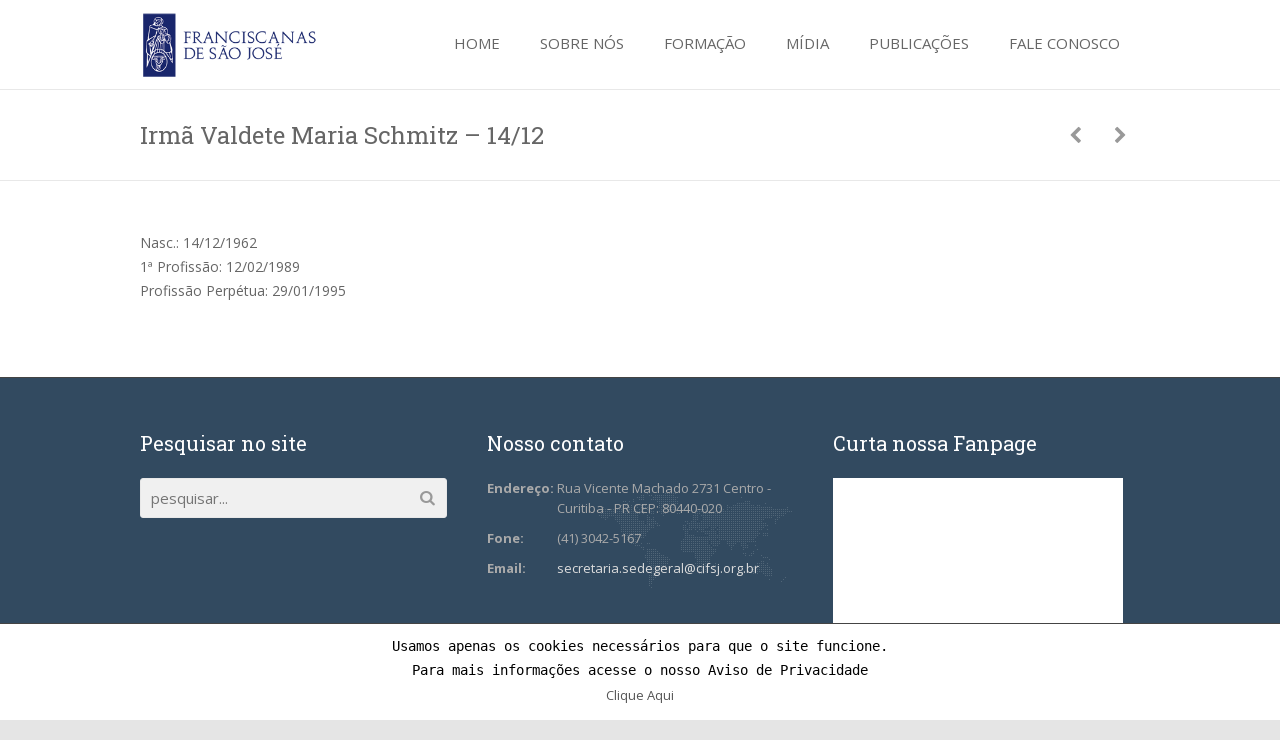

--- FILE ---
content_type: text/html; charset=UTF-8
request_url: https://www.franciscanasdesaojose.org.br/portfolio/irma-valdete-maria-schmitz/
body_size: 31862
content:
<!DOCTYPE HTML>
<html lang="pt-BR">
<head>
	<meta charset="UTF-8">
	<title>Congregação das Irmãs Franciscanas de São José  &#8211;  Irmã Valdete Maria Schmitz &#8211; 14/12</title>

	<meta name="viewport" content="width=device-width, initial-scale=1, maximum-scale=1">

		<link rel="alternate" type="application/rss+xml" title="Feed de Congregação das Irmãs Franciscanas de São José &raquo;" href="https://www.franciscanasdesaojose.org.br/feed/" />
<link rel="alternate" type="application/rss+xml" title="Congregação das Irmãs Franciscanas de São José &raquo;  Feed de comentários" href="https://www.franciscanasdesaojose.org.br/comments/feed/" />
		<script type="text/javascript">
			window._wpemojiSettings = {"baseUrl":"https:\/\/s.w.org\/images\/core\/emoji\/72x72\/","ext":".png","source":{"concatemoji":"https:\/\/www.franciscanasdesaojose.org.br\/wp-includes\/js\/wp-emoji-release.min.js?ver=4.3.17"}};
			!function(a,b,c){function d(a){var c=b.createElement("canvas"),d=c.getContext&&c.getContext("2d");return d&&d.fillText?(d.textBaseline="top",d.font="600 32px Arial","flag"===a?(d.fillText(String.fromCharCode(55356,56812,55356,56807),0,0),c.toDataURL().length>3e3):(d.fillText(String.fromCharCode(55357,56835),0,0),0!==d.getImageData(16,16,1,1).data[0])):!1}function e(a){var c=b.createElement("script");c.src=a,c.type="text/javascript",b.getElementsByTagName("head")[0].appendChild(c)}var f,g;c.supports={simple:d("simple"),flag:d("flag")},c.DOMReady=!1,c.readyCallback=function(){c.DOMReady=!0},c.supports.simple&&c.supports.flag||(g=function(){c.readyCallback()},b.addEventListener?(b.addEventListener("DOMContentLoaded",g,!1),a.addEventListener("load",g,!1)):(a.attachEvent("onload",g),b.attachEvent("onreadystatechange",function(){"complete"===b.readyState&&c.readyCallback()})),f=c.source||{},f.concatemoji?e(f.concatemoji):f.wpemoji&&f.twemoji&&(e(f.twemoji),e(f.wpemoji)))}(window,document,window._wpemojiSettings);
		</script>
		<style type="text/css">
img.wp-smiley,
img.emoji {
	display: inline !important;
	border: none !important;
	box-shadow: none !important;
	height: 1em !important;
	width: 1em !important;
	margin: 0 .07em !important;
	vertical-align: -0.1em !important;
	background: none !important;
	padding: 0 !important;
}
</style>
<link rel='stylesheet' id='frontend.gdpr-css'  href='https://www.franciscanasdesaojose.org.br/wp-content/plugins/gdpr-compliance-by-supsystic/modules/gdpr/css/frontend.gdpr.css?ver=2.1.2' type='text/css' media='all' />
<link rel='stylesheet' id='contact-form-7-css'  href='https://www.franciscanasdesaojose.org.br/wp-content/plugins/contact-form-7/includes/css/styles.css?ver=4.3' type='text/css' media='all' />
<link rel='stylesheet' id='rs-plugin-settings-css'  href='https://www.franciscanasdesaojose.org.br/wp-content/plugins/revslider/rs-plugin/css/settings.css?rev=4.6.0&#038;ver=4.3.17' type='text/css' media='all' />
<style id='rs-plugin-settings-inline-css' type='text/css'>
.tp-caption a{color:#ff7302;text-shadow:none;-webkit-transition:all 0.2s ease-out;-moz-transition:all 0.2s ease-out;-o-transition:all 0.2s ease-out;-ms-transition:all 0.2s ease-out}.tp-caption a:hover{color:#ffa902}
</style>
<link rel='stylesheet' id='us-body-text-font-css'  href='https://fonts.googleapis.com/css?family=Open+Sans%3A400%2C700%2C400italic%2C700italic&#038;subset=latin&#038;ver=4.3.17' type='text/css' media='all' />
<link rel='stylesheet' id='us-heading-font-css'  href='https://fonts.googleapis.com/css?family=Roboto+Slab%3A400%2C300%2C700&#038;subset=latin&#038;ver=4.3.17' type='text/css' media='all' />
<link rel='stylesheet' id='js_composer_custom_css-css'  href='https://www.franciscanasdesaojose.org.br/wp-content/uploads/js_composer/custom.css?ver=4.3.3' type='text/css' media='screen' />
<link rel='stylesheet' id='us_motioncss-css'  href='https://www.franciscanasdesaojose.org.br/wp-content/themes/Astra/css/motioncss.css?ver=1' type='text/css' media='all' />
<link rel='stylesheet' id='us_motioncss-widgets-css'  href='https://www.franciscanasdesaojose.org.br/wp-content/themes/Astra/css/motioncss-widgets.css?ver=1' type='text/css' media='all' />
<link rel='stylesheet' id='us_font-awesome-css'  href='https://www.franciscanasdesaojose.org.br/wp-content/themes/Astra/css/font-awesome.css?ver=1' type='text/css' media='all' />
<link rel='stylesheet' id='us_magnific-popup-css'  href='https://www.franciscanasdesaojose.org.br/wp-content/themes/Astra/css/magnific-popup.css?ver=1' type='text/css' media='all' />
<link rel='stylesheet' id='us_wp-widgets-css'  href='https://www.franciscanasdesaojose.org.br/wp-content/themes/Astra/css/wp-widgets.css?ver=1' type='text/css' media='all' />
<link rel='stylesheet' id='us_style-css'  href='https://www.franciscanasdesaojose.org.br/wp-content/themes/Astra/css/style.css?ver=1' type='text/css' media='all' />
<link rel='stylesheet' id='us_responsive-css'  href='https://www.franciscanasdesaojose.org.br/wp-content/themes/Astra/css/responsive.css?ver=1' type='text/css' media='all' />
<link rel='stylesheet' id='us_animation-css'  href='https://www.franciscanasdesaojose.org.br/wp-content/themes/Astra/css/animation.css?ver=1' type='text/css' media='all' />
<link rel='stylesheet' id='us_custom_css-css'  href='https://www.franciscanasdesaojose.org.br/wp-content/uploads/us_custom_css/us_astra_custom_styles.css?ver=1' type='text/css' media='all' />
<script type='text/javascript' src='https://www.franciscanasdesaojose.org.br/wp-includes/js/jquery/jquery.js?ver=1.11.3'></script>
<script type='text/javascript' src='https://www.franciscanasdesaojose.org.br/wp-includes/js/jquery/jquery-migrate.min.js?ver=1.2.1'></script>
<script type='text/javascript'>
/* <![CDATA[ */
var gdprsupNotifyData = {"opts":{"main":{"enb_cookie_bar":"1","enb_block_content":"","enb_block_resources":"1","enb_block_cookie":"1","enb_block_without_agree":"","bar_delay_hide":"","bar_delay_hide_time":"1000","enb_show_again_tab":"1","show_again_tab_pos":"right","show_again_tab_txt":"Pol\u00edtica de Privacidade","cookie_txt":"&lt;pre id=&quot;tw-target-text&quot; class=&quot;tw-data-text tw-text-large tw-ta&quot; dir=&quot;ltr&quot; data-placeholder=&quot;Tradu\u00e7\u00e3o&quot;&gt;Usamos apenas os cookies necess\u00e1rios para que o site funcione.&lt;br \/&gt;Para mais informa\u00e7\u00f5es acesse o nosso Aviso de Privacidade&lt;\/pre&gt;"},"design":{"show_as":"bar","bar_pos":"bottom","main_color":"#fff","text_color":"#000","enb_border":"1","border_color":"#444","animation":"slide","animation_duration":"#444"},"btns":{"accept_all_enb":"","accept_all_lbl":"Aceitar","accept_all_color_bg":"#0085ba","accept_all_color_txt":"#fff","accept_all_lnk_style":"","accept_all_new_line":"","save_decision_enb":"","save_decision_lbl":"Salvar Decis\u00e3o","save_decision_color_bg":"#f7f7f7","save_decision_color_txt":"#555","save_decision_lnk_style":"","save_decision_new_line":"","reject_enb":"","reject_lbl":"Rejeitar","reject_color_bg":"#f7f7f7","reject_color_txt":"#555","reject_lnk_style":"","reject_new_line":"","terms_enb":"1","terms_lbl":"Clique Aqui","terms_color_bg":"#f7f7f7","terms_color_txt":"#555","terms_lnk_style":"1","terms_new_line":"1","terms_url":"https:\/\/www.franciscanasdesaojose.org.br\/aviso-de-privacidade\/","terms_blank":"1"}},"agree":[],"rendered_html":"<div id=\"gdprsupNotifyShell\" class=\"\r\n\tgdprsupNotifyBar \r\n\tgdprsup-bar\tgdprsup-bottom\t\" style=\"background-color:#fff;color:#000;border-top:1px solid #444;\">\r\n\t\r\n\t<div class=\"gdprsupContent\">\r\n\t\t<pre id=\"tw-target-text\" class=\"tw-data-text tw-text-large tw-ta\" dir=\"ltr\" data-placeholder=\"Tradu\u00e7\u00e3o\">Usamos apenas os cookies necess\u00e1rios para que o site funcione.<br \/>Para mais informa\u00e7\u00f5es acesse o nosso Aviso de Privacidade<\/pre>\t<\/div>\r\n\t\t<div class=\"gdprsupBtns\">\r\n\t\t\t\t\t\t<style>#gdprsupBtn_terms:hover {color: #3c3c3c !important;}<\/style>\r\n\t\t\t\t\t\t\r\n\t\t<a id=\"gdprsupBtn_terms\" href=\"https:\/\/www.franciscanasdesaojose.org.br\/aviso-de-privacidade\/\" target=\"_blank\" class=\"gdprsupNotifyBtn\" style=\"color:#555;border-color:#c5c5c5;display:block;\">\r\n\t\t\tClique Aqui\t\t<\/a>\r\n\t\t\t<\/div>\r\n<\/div>\r\n<div id=\"gdprsupShowAgainShell\" class=\"\r\n\tgdprsup-bottom\tgdprsup-right\t\" style=\"background-color:#fff;color:#000;border:1px solid #444;border-bottom:none;\">\r\n\tPol\u00edtica de Privacidade<\/div>\r\n","btns":["accept_all","save_decision","reject","terms"]};
/* ]]> */
</script>
<script type='text/javascript' src='https://www.franciscanasdesaojose.org.br/wp-content/plugins/gdpr-compliance-by-supsystic/modules/gdpr/js/frontend.gdpr.js?ver=2.1.2'></script>
<script type='text/javascript' src='https://www.franciscanasdesaojose.org.br/wp-content/plugins/revslider/rs-plugin/js/jquery.themepunch.tools.min.js?rev=4.6.0&#038;ver=4.3.17'></script>
<script type='text/javascript' src='https://www.franciscanasdesaojose.org.br/wp-content/plugins/revslider/rs-plugin/js/jquery.themepunch.revolution.min.js?rev=4.6.0&#038;ver=4.3.17'></script>
<link rel="EditURI" type="application/rsd+xml" title="RSD" href="https://www.franciscanasdesaojose.org.br/xmlrpc.php?rsd" />
<link rel="wlwmanifest" type="application/wlwmanifest+xml" href="https://www.franciscanasdesaojose.org.br/wp-includes/wlwmanifest.xml" /> 
<link rel='prev' title='Irmã Vilma de Lima Costa &#8211; 07/12' href='https://www.franciscanasdesaojose.org.br/portfolio/irma-vilma-de-lima-costa/' />
<link rel='next' title='Irmã Mariane da Silva Andrade JUNIORISTA &#8211; 08/12' href='https://www.franciscanasdesaojose.org.br/portfolio/irma-mariane-da-silva-andrade-juniorista/' />
<meta name="generator" content="WordPress 4.3.17" />
<link rel='canonical' href='https://www.franciscanasdesaojose.org.br/portfolio/irma-valdete-maria-schmitz/' />
<link rel='shortlink' href='https://www.franciscanasdesaojose.org.br/?p=3082' />
<style type="text/css">
	.addw2p {
		list-style-type: none;
		list-style-image: none;
	}
</style>
<style type="text/css">
	#category-posts-4-internal .cat-post-item img {max-width: initial; max-height: initial; margin: initial;}
#category-posts-4-internal .cat-post-author {margin-bottom: 0;}
#category-posts-4-internal .cat-post-thumbnail {margin: 5px 10px 5px 0;}
#category-posts-4-internal .cat-post-item:before {content: ""; clear: both;}
#category-posts-4-internal .cat-post-title {font-size: 15px;}
#category-posts-4-internal .cat-post-current .cat-post-title {font-weight: bold; text-transform: uppercase;}
#category-posts-4-internal .cat-post-date {font-size: 14px; line-height: 18px; font-style: italic; margin-bottom: 5px;}
#category-posts-4-internal .cat-post-comment-num {font-size: 14px; line-height: 18px;}
#category-posts-4-internal .cat-post-item {border-bottom: 1px solid #ccc;	list-style: none; list-style-type: none; margin: 3px 0;	padding: 3px 0;}
#category-posts-4-internal .cat-post-item:last-child {border-bottom: none;}
#category-posts-4-internal .cat-post-item:after {content: ""; display: table;	clear: both;}
#category-posts-4-internal p {margin:5px 0 0 0}
#category-posts-4-internal li > div {margin:5px 0 0 0; clear:both;}
#category-posts-4-internal .dashicons {vertical-align:middle;}
#category-posts-4-internal .cat-post-crop {overflow: hidden; display:inline-block}
#category-posts-4-internal .cat-post-item img {margin: initial;}
#category-posts-4-internal .cat-post-thumbnail {float:left;}
#category-posts-3-internal .cat-post-item img {max-width: initial; max-height: initial; margin: initial;}
#category-posts-3-internal .cat-post-author {margin-bottom: 0;}
#category-posts-3-internal .cat-post-thumbnail {margin: 5px 10px 5px 0;}
#category-posts-3-internal .cat-post-item:before {content: ""; clear: both;}
#category-posts-3-internal .cat-post-title {font-size: 15px;}
#category-posts-3-internal .cat-post-current .cat-post-title {font-weight: bold; text-transform: uppercase;}
#category-posts-3-internal .cat-post-date {font-size: 14px; line-height: 18px; font-style: italic; margin-bottom: 5px;}
#category-posts-3-internal .cat-post-comment-num {font-size: 14px; line-height: 18px;}
#category-posts-3-internal .cat-post-item {border-bottom: 1px solid #ccc;	list-style: none; list-style-type: none; margin: 3px 0;	padding: 3px 0;}
#category-posts-3-internal .cat-post-item:last-child {border-bottom: none;}
#category-posts-3-internal .cat-post-item:after {content: ""; display: table;	clear: both;}
#category-posts-3-internal p {margin:5px 0 0 0}
#category-posts-3-internal li > div {margin:5px 0 0 0; clear:both;}
#category-posts-3-internal .dashicons {vertical-align:middle;}
#category-posts-5-internal .cat-post-item img {max-width: initial; max-height: initial; margin: initial;}
#category-posts-5-internal .cat-post-author {margin-bottom: 0;}
#category-posts-5-internal .cat-post-thumbnail {margin: 5px 10px 5px 0;}
#category-posts-5-internal .cat-post-item:before {content: ""; clear: both;}
#category-posts-5-internal .cat-post-title {font-size: 15px;}
#category-posts-5-internal .cat-post-current .cat-post-title {font-weight: bold; text-transform: uppercase;}
#category-posts-5-internal .cat-post-date {font-size: 14px; line-height: 18px; font-style: italic; margin-bottom: 5px;}
#category-posts-5-internal .cat-post-comment-num {font-size: 14px; line-height: 18px;}
#category-posts-5-internal .cat-post-item {border-bottom: 1px solid #ccc;	list-style: none; list-style-type: none; margin: 3px 0;	padding: 3px 0;}
#category-posts-5-internal .cat-post-item:last-child {border-bottom: none;}
#category-posts-5-internal .cat-post-item:after {content: ""; display: table;	clear: both;}
#category-posts-5-internal p {margin:5px 0 0 0}
#category-posts-5-internal li > div {margin:5px 0 0 0; clear:both;}
#category-posts-5-internal .dashicons {vertical-align:middle;}
</style>
	<meta name="generator" content="Powered by Visual Composer - drag and drop page builder for WordPress."/>
    </head>
<body class="single single-us_portfolio postid-3082 l-body wpb-js-composer js-comp-ver-4.3.3 vc_responsive" >

<!-- CANVAS -->
<div class="l-canvas type_wide col_cont headerpos_fixed">
	<div class="l-canvas-h">

		<!-- HEADER -->
		<div class="l-header type_fixed">
			<div class="l-header-h">

				<div class="l-subheader at_top">
					<div class="l-subheader-h i-cf">
										</div>
				</div>
				<div class="l-subheader at_middle">
					<div class="l-subheader-h i-widgets i-cf">

						<div class="w-logo ">
							<a class="w-logo-link" href="https://www.franciscanasdesaojose.org.br/">
								<img class="w-logo-img" src="https://www.franciscanasdesaojose.org.br/wp-content/uploads/2018/08/logo_250px.png"  alt="Congregação das Irmãs Franciscanas de São José">
								<span class="w-logo-title">Congregação das Irmãs Franciscanas de São José</span>
							</a>
						</div>

						
						<!-- NAV -->
						<nav class="w-nav">
							<div class="w-nav-h">
								<div class="w-nav-control">
									<i class="fa fa-bars"></i>
								</div>
								<div class="w-nav-list layout_hor width_auto float_right level_1">
									<div class="w-nav-list-h"><div id="menu-item-5" class="menu-item menu-item-type-custom menu-item-object-custom menu-item-home w-nav-item level_1 menu-item-5"><div class="w-nav-item-h"><a class="w-nav-anchor level_1"  href="https://www.franciscanasdesaojose.org.br"><span class="w-nav-title">HOME</span><span class="w-nav-hint"></span></a></div></div>
<div id="menu-item-12" class="menu-item menu-item-type-custom menu-item-object-custom menu-item-has-children with_sublevel w-nav-item level_1 menu-item-12"><div class="w-nav-item-h"><a class="w-nav-anchor level_1"  href="#"><span class="w-nav-title">SOBRE NÓS</span><span class="w-nav-hint"></span></a>
<div class="w-nav-list level_2 place_down show_onhover"><div class="w-nav-list-h">
	<div id="menu-item-35" class="menu-item menu-item-type-post_type menu-item-object-page w-nav-item level_2 menu-item-35"><div class="w-nav-item-h"><a class="w-nav-anchor level_2"  href="https://www.franciscanasdesaojose.org.br/carisma-e-espiritualidade/"><span class="w-nav-title">Carisma e Espiritualidade</span><span class="w-nav-hint"></span></a>	</div></div>
	<div id="menu-item-20" class="menu-item menu-item-type-post_type menu-item-object-page w-nav-item level_2 menu-item-20"><div class="w-nav-item-h"><a class="w-nav-anchor level_2"  href="https://www.franciscanasdesaojose.org.br/fundadora/"><span class="w-nav-title">Fundadora</span><span class="w-nav-hint"></span></a>	</div></div>
	<div id="menu-item-29" class="menu-item menu-item-type-post_type menu-item-object-page w-nav-item level_2 menu-item-29"><div class="w-nav-item-h"><a class="w-nav-anchor level_2"  href="https://www.franciscanasdesaojose.org.br/historia/"><span class="w-nav-title">História</span><span class="w-nav-hint"></span></a>	</div></div>
	<div id="menu-item-15" class="menu-item menu-item-type-post_type menu-item-object-page w-nav-item level_2 menu-item-15"><div class="w-nav-item-h"><a class="w-nav-anchor level_2"  href="https://www.franciscanasdesaojose.org.br/identidade/"><span class="w-nav-title">Identidade</span><span class="w-nav-hint"></span></a>	</div></div>
	<div id="menu-item-4096" class="menu-item menu-item-type-post_type menu-item-object-page w-nav-item level_2 menu-item-4096"><div class="w-nav-item-h"><a class="w-nav-anchor level_2"  href="https://www.franciscanasdesaojose.org.br/irmas-da-congregacao/"><span class="w-nav-title">Irmãs da Congregação</span><span class="w-nav-hint"></span></a>	</div></div>
	<div id="menu-item-82" class="menu-item menu-item-type-post_type menu-item-object-page w-nav-item level_2 menu-item-82"><div class="w-nav-item-h"><a class="w-nav-anchor level_2"  href="https://www.franciscanasdesaojose.org.br/nossas-missoes/"><span class="w-nav-title">Nossas Missões</span><span class="w-nav-hint"></span></a>	</div></div>
	<div id="menu-item-9095" class="menu-item menu-item-type-post_type menu-item-object-page w-nav-item level_2 menu-item-9095"><div class="w-nav-item-h"><a class="w-nav-anchor level_2"  href="https://www.franciscanasdesaojose.org.br/protocolo/"><span class="w-nav-title">Política de Proteção</span><span class="w-nav-hint"></span></a>	</div></div>
	<div id="menu-item-95" class="menu-item menu-item-type-post_type menu-item-object-page w-nav-item level_2 menu-item-95"><div class="w-nav-item-h"><a class="w-nav-anchor level_2"  href="https://www.franciscanasdesaojose.org.br/o-que-fazemos/"><span class="w-nav-title">O que fazemos</span><span class="w-nav-hint"></span></a>	</div></div>
	<div id="menu-item-46" class="menu-item menu-item-type-post_type menu-item-object-page w-nav-item level_2 menu-item-46"><div class="w-nav-item-h"><a class="w-nav-anchor level_2"  href="https://www.franciscanasdesaojose.org.br/santos-inspiradores/"><span class="w-nav-title">Santos Inspiradores</span><span class="w-nav-hint"></span></a>	</div></div>
</div></div>
</div></div>
<div id="menu-item-72" class="menu-item menu-item-type-custom menu-item-object-custom menu-item-has-children with_sublevel w-nav-item level_1 menu-item-72"><div class="w-nav-item-h"><a class="w-nav-anchor level_1"  href="#"><span class="w-nav-title">FORMAÇÃO</span><span class="w-nav-hint"></span></a>
<div class="w-nav-list level_2 place_down show_onhover"><div class="w-nav-list-h">
	<div id="menu-item-92" class="menu-item menu-item-type-post_type menu-item-object-page w-nav-item level_2 menu-item-92"><div class="w-nav-item-h"><a class="w-nav-anchor level_2"  href="https://www.franciscanasdesaojose.org.br/animacao-vocacional/"><span class="w-nav-title">Animação Vocacional</span><span class="w-nav-hint"></span></a>	</div></div>
	<div id="menu-item-76" class="menu-item menu-item-type-post_type menu-item-object-page w-nav-item level_2 menu-item-76"><div class="w-nav-item-h"><a class="w-nav-anchor level_2"  href="https://www.franciscanasdesaojose.org.br/caminho-formativo/"><span class="w-nav-title">Caminho Formativo</span><span class="w-nav-hint"></span></a>	</div></div>
	<div id="menu-item-85" class="menu-item menu-item-type-post_type menu-item-object-page w-nav-item level_2 menu-item-85"><div class="w-nav-item-h"><a class="w-nav-anchor level_2"  href="https://www.franciscanasdesaojose.org.br/leigos-e-carisma/"><span class="w-nav-title">Leigos e Carisma</span><span class="w-nav-hint"></span></a>	</div></div>
	<div id="menu-item-100" class="menu-item menu-item-type-post_type menu-item-object-page w-nav-item level_2 menu-item-100"><div class="w-nav-item-h"><a class="w-nav-anchor level_2"  href="https://www.franciscanasdesaojose.org.br/provincias-e-missoes/"><span class="w-nav-title">Províncias e Missões</span><span class="w-nav-hint"></span></a>	</div></div>
</div></div>
</div></div>
<div id="menu-item-114" class="menu-item menu-item-type-custom menu-item-object-custom menu-item-has-children with_sublevel w-nav-item level_1 menu-item-114"><div class="w-nav-item-h"><a class="w-nav-anchor level_1"  href="#"><span class="w-nav-title">MÍDIA</span><span class="w-nav-hint"></span></a>
<div class="w-nav-list level_2 place_down show_onhover"><div class="w-nav-list-h">
	<div id="menu-item-132" class="menu-item menu-item-type-taxonomy menu-item-object-category w-nav-item level_2 menu-item-132"><div class="w-nav-item-h"><a class="w-nav-anchor level_2"  href="https://www.franciscanasdesaojose.org.br/category/fotos/"><span class="w-nav-title">Fotos</span><span class="w-nav-hint"></span></a>	</div></div>
	<div id="menu-item-119" class="menu-item menu-item-type-post_type menu-item-object-page w-nav-item level_2 menu-item-119"><div class="w-nav-item-h"><a class="w-nav-anchor level_2"  href="https://www.franciscanasdesaojose.org.br/videos/"><span class="w-nav-title">Vídeos</span><span class="w-nav-hint"></span></a>	</div></div>
</div></div>
</div></div>
<div id="menu-item-185" class="menu-item menu-item-type-custom menu-item-object-custom menu-item-has-children with_sublevel w-nav-item level_1 menu-item-185"><div class="w-nav-item-h"><a class="w-nav-anchor level_1"  href="#"><span class="w-nav-title">PUBLICAÇÕES</span><span class="w-nav-hint"></span></a>
<div class="w-nav-list level_2 place_down show_onhover"><div class="w-nav-list-h">
	<div id="menu-item-801" class="menu-item menu-item-type-taxonomy menu-item-object-category w-nav-item level_2 menu-item-801"><div class="w-nav-item-h"><a class="w-nav-anchor level_2"  href="https://www.franciscanasdesaojose.org.br/category/boletins/"><span class="w-nav-title">Boletins</span><span class="w-nav-hint"></span></a>	</div></div>
	<div id="menu-item-212" class="menu-item menu-item-type-post_type menu-item-object-page w-nav-item level_2 menu-item-212"><div class="w-nav-item-h"><a class="w-nav-anchor level_2"  href="https://www.franciscanasdesaojose.org.br/links-uteis/"><span class="w-nav-title">Links úteis</span><span class="w-nav-hint"></span></a>	</div></div>
	<div id="menu-item-332" class="menu-item menu-item-type-taxonomy menu-item-object-category w-nav-item level_2 menu-item-332"><div class="w-nav-item-h"><a class="w-nav-anchor level_2"  href="https://www.franciscanasdesaojose.org.br/category/noticias/"><span class="w-nav-title">Notícias</span><span class="w-nav-hint"></span></a>	</div></div>
	<div id="menu-item-362" class="menu-item menu-item-type-taxonomy menu-item-object-category w-nav-item level_2 menu-item-362"><div class="w-nav-item-h"><a class="w-nav-anchor level_2"  href="https://www.franciscanasdesaojose.org.br/category/saboreando-a-palavra/"><span class="w-nav-title">Saboreando a palavra</span><span class="w-nav-hint"></span></a>	</div></div>
</div></div>
</div></div>
<div id="menu-item-106" class="menu-item menu-item-type-post_type menu-item-object-page w-nav-item level_1 menu-item-106"><div class="w-nav-item-h"><a class="w-nav-anchor level_1"  href="https://www.franciscanasdesaojose.org.br/fale-conosco/"><span class="w-nav-title">FALE CONOSCO</span><span class="w-nav-hint"></span></a></div></div>
</div>								</div>
							</div>
						</nav><!-- /NAV -->

					</div>
				</div>

			</div>
		</div>
		<!-- /HEADER -->

		<!-- MAIN -->
		<div class="l-main">
			<div class="l-main-h">



	<div class="l-submain for_pagehead">
		<div class="l-submain-h g-html i-cf">
			<div class="w-pagehead">
				<h1>Irmã Valdete Maria Schmitz &#8211; 14/12</h1>
				<p></p>
								<div class="w-pagehead-nav">
					<div class="w-pagehead-nav-h">
											<a class="w-pagehead-nav-item type_prev" href="https://www.franciscanasdesaojose.org.br/portfolio/irma-mariane-da-silva-andrade-juniorista/" title="Irmã Mariane da Silva Andrade JUNIORISTA &#8211; 08/12"><i class="fa fa-chevron-left"></i></a>
												<a class="w-pagehead-nav-item type_next" href="https://www.franciscanasdesaojose.org.br/portfolio/irma-vilma-de-lima-costa/" title="Irmã Vilma de Lima Costa &#8211; 07/12"><i class="fa fa-chevron-right"></i></a>
											</div>
				</div>
							</div>
		</div>
	</div>

	<div class="l-submain"><div class="l-submain-h g-html i-cf"><p>Nasc.: 14/12/1962<br />
1ª Profissão: 12/02/1989<br />
Profissão Perpétua: 29/01/1995</p>

						<script type="text/javascript">
						jQuery(document).ready(function($) {
							$.post('https://www.franciscanasdesaojose.org.br/wp-admin/admin-ajax.php', {action: 'wpt_view_count', id: '3082'});
						});
						</script></div></div>
</div>
</div>
<!-- /MAIN -->

</div>
</div>
<!-- /CANVAS -->

<!-- FOOTER -->
<div class="l-footer type_normal">
	<div class="l-footer-h">
				<!-- subfooter: top -->
<div class="l-subfooter at_top">
<div class="l-subfooter-h g-cols cols_fluid">

    <div class="one-third">
        <div id="search-2" class="widget widget_search"><h4>Pesquisar no site</h4><div class="w-search submit_inside">
	<div class="w-search-h">
		<form class="w-search-form" action="https://www.franciscanasdesaojose.org.br/">
						<div class="w-search-input">
				<div class="w-search-input-h">
					<input type="text" value="" name="s" placeholder="pesquisar..."/>
				</div>
			</div>
			<div class="w-search-submit">
				<input type="submit" value="Pesquisar" />
			</div>
		</form>
	</div>
</div></div>    </div>

    <div class="one-third">
        <div id="contact-2" class="widget widget_contact"><h4>Nosso contato</h4><div class="w-contacts"><div class="w-contacts-h"><div class="w-contacts-list"><div class="w-contacts-item for_address">
						<i class="fa fa-map-marker"></i>
						<span class="w-contacts-item-name">Endereço:</span>
						<span class="w-contacts-item-value">Rua Vicente Machado 2731
Centro - Curitiba - PR
CEP: 80440-020</span>
					</div><div class="w-contacts-item for_phone">
						<i class="fa fa-phone"></i>
						<span class="w-contacts-item-name">Fone:</span>
						<span class="w-contacts-item-value">(41) 3042-5167</span>
					</div><div class="w-contacts-item for_email">
						<i class="fa fa-evenlope"></i>
						<span class="w-contacts-item-name">Email:</span>
						<span class="w-contacts-item-value"><a href="mailto:secretaria.sedegeral@cifsj.org.br">secretaria.sedegeral@cifsj.org.br</a></span>
					</div></div></div></div></div>    </div>

    <div class="one-third">
        <div id="as_facebook_mem_likebox_widgets" class="widget widget_as_facebook_mem_likebox"><h4>Curta nossa Fanpage</h4><div id="likeboxwrap" style="width:290px; height:253px; background: #FFFFFF; border:1px solid #; overflow:hidden;"><div id="likebox-frame"><iframe src="//www.facebook.com/plugins/likebox.php?href=http%3A%2F%2Fwww.facebook.com%2Ffranciscanasdesaojose&amp;width=292&amp;height=255&amp;colorscheme=light&amp;show_faces=true&amp;border_color&amp;stream=false&amp;header=false" scrolling="no" frameborder="0" style="border:none; overflow:hidden; width:292px; height:255px; margin:-1px;" allowTransparency="true"></iframe></div></div><div align="left">- <a href="http://Crunchify.com/facebook-members/" title="Facebook Members WordPress Plugin" target="_blank"> <font size="1">Facebook Members WordPress Plugin</font></a></div></div>    </div>

</div>
</div>
						<!-- subfooter: bottom -->
		<div class="l-subfooter at_bottom">
			<div class="l-subfooter-h i-cf">

				<div class="w-copyright"><font color="#FFFFFF">Congregação das Irmãs Franciscanas de São José - Todos os direitos reservados.</font></div>

				<!-- NAV -->
				<nav class="w-nav">
					<div class="w-nav-h">


						<div class="w-nav-list layout_hor width_auto float_right level_1">
													</div>
					</div>
				</nav><!-- /NAV -->

			</div>
		</div>
		
	</div>
</div>
<!-- /FOOTER -->
<a class="w-toplink" href="#"><i class="fa fa-angle-up"></i></a>
<script type="text/javascript">window.mobileNavWidth = "1000";</script><script type='text/javascript' src='https://www.franciscanasdesaojose.org.br/wp-content/plugins/contact-form-7/includes/js/jquery.form.min.js?ver=3.51.0-2014.06.20'></script>
<script type='text/javascript'>
/* <![CDATA[ */
var _wpcf7 = {"loaderUrl":"https:\/\/www.franciscanasdesaojose.org.br\/wp-content\/plugins\/contact-form-7\/images\/ajax-loader.gif","sending":"Enviando ..."};
/* ]]> */
</script>
<script type='text/javascript' src='https://www.franciscanasdesaojose.org.br/wp-content/plugins/contact-form-7/includes/js/scripts.js?ver=4.3'></script>
<script type='text/javascript' src='https://www.franciscanasdesaojose.org.br/wp-content/themes/Astra/js/g-alert.js?ver=4.3.17'></script>
<script type='text/javascript' src='https://www.franciscanasdesaojose.org.br/wp-content/themes/Astra/js/jquery.carousello.js?ver=4.3.17'></script>
<script type='text/javascript' src='https://www.franciscanasdesaojose.org.br/wp-content/themes/Astra/js/imagesloaded.js?ver=4.3.17'></script>
<script type='text/javascript' src='https://www.franciscanasdesaojose.org.br/wp-content/themes/Astra/js/jquery.isotope.js?ver=4.3.17'></script>
<script type='text/javascript' src='https://www.franciscanasdesaojose.org.br/wp-content/themes/Astra/js/jquery.magnific-popup.js?ver=4.3.17'></script>
<script type='text/javascript' src='https://www.franciscanasdesaojose.org.br/wp-content/themes/Astra/js/jquery.smoothScroll.js?ver=4.3.17'></script>
<script type='text/javascript' src='https://www.franciscanasdesaojose.org.br/wp-content/themes/Astra/js/jquery.simpleplaceholder.js?ver=4.3.17'></script>
<script type='text/javascript' src='https://www.franciscanasdesaojose.org.br/wp-content/themes/Astra/js/w-search.js?ver=4.3.17'></script>
<script type='text/javascript' src='https://www.franciscanasdesaojose.org.br/wp-content/themes/Astra/js/navToSelect.js?ver=4.3.17'></script>
<script type='text/javascript' src='https://www.franciscanasdesaojose.org.br/wp-content/themes/Astra/js/w-tabs.js?ver=4.3.17'></script>
<script type='text/javascript' src='https://www.franciscanasdesaojose.org.br/wp-content/themes/Astra/js/w-timeline.js?ver=4.3.17'></script>
<script type='text/javascript' src='https://www.franciscanasdesaojose.org.br/wp-content/themes/Astra/js/waypoints.min.js?ver=4.3.17'></script>
<script type='text/javascript' src='https://www.franciscanasdesaojose.org.br/wp-content/themes/Astra/js/jquery.flexslider.js?ver=4.3.17'></script>
<script type='text/javascript' src='https://www.franciscanasdesaojose.org.br/wp-content/themes/Astra/js/w-lang.js?ver=4.3.17'></script>
<script type='text/javascript' src='https://www.franciscanasdesaojose.org.br/wp-content/themes/Astra/js/jquery.parallax.js?ver=4.3.17'></script>
<script type='text/javascript' src='https://www.franciscanasdesaojose.org.br/wp-content/themes/Astra/js/plugins.js?ver=4.3.17'></script>
<script type='text/javascript' src='https://www.franciscanasdesaojose.org.br/wp-includes/js/comment-reply.min.js?ver=4.3.17'></script>
</body>
</html>

--- FILE ---
content_type: application/javascript
request_url: https://www.franciscanasdesaojose.org.br/wp-content/themes/Astra/js/plugins.js?ver=4.3.17
body_size: 8693
content:
jQuery(document).ready(function(){
	"use strict";

	if (jQuery.magnificPopup)
	{
		jQuery('.w-gallery-tnails-h').each(function() {
            jQuery(this).magnificPopup({
                type: 'image',
                delegate: 'a',
                gallery: {
                    enabled: true,
                    navigateByImgClick: true,
                    preload: [0,1]
                },
                removalDelay: 300,
                fixedBgPos: true,
                fixedContentPos: false,
                mainClass: 'mfp-fade'

            });
        });

		jQuery('a[ref=magnificPopup][class!=direct-link]').magnificPopup({
			type: 'image'
		});
	}

	// Carousel
	if (jQuery().carousello){
		jQuery(".w-listing.type_carousel, .w-clients.type_carousel, .w-portfolio.type_carousel").carousello({use3d: false});
	}

	if (jQuery().isotope){
		var portfolioContainer = jQuery('.w-portfolio.type_sortable .w-portfolio-list-h');
		if (portfolioContainer) {
			portfolioContainer.imagesLoaded(function(){
				portfolioContainer.isotope({
					itemSelector : '.w-portfolio-item',
					layoutMode : 'fitRows'
				});
			});

			jQuery('.w-filters-item').each(function() {
				var item = jQuery(this),
					link = item.find('.w-filters-item-link');
				link.click(function(){
					if ( ! item.hasClass('active')) {
						jQuery('.w-filters-item').removeClass('active');
						item.addClass('active');
						var selector = jQuery(this).attr('data-filter');
						portfolioContainer.isotope({ filter: selector });
						return false;
					}

				});
			});
			jQuery('.w-portfolio-item-meta-tags a').each(function() {

				jQuery(this).click(function(){
					var selector = jQuery(this).attr('data-filter'),
						topFilterLink = jQuery('a[class="w-filters-item-link"][data-filter="'+selector+'"]'),
						topFilter = topFilterLink.parent('.w-filters-item');
					if ( ! topFilter.hasClass('active')) {
						jQuery('.w-filters-item').removeClass('active');
						topFilter.addClass('active');
						portfolioContainer.isotope({ filter: selector });
						return false;
					}

				});
			});

		}

		var postsContainer = jQuery('.w-blog.type_masonry .w-blog-list');

		if (postsContainer.length) {
			postsContainer.imagesLoaded(function(){
				postsContainer.isotope({
					itemSelector : '.w-blog-entry',
					layoutMode : 'masonry'
				});
			});

			var postsResizeTimer;

			jQuery(window).resize(function(){
				window.clearTimeout(postsResizeTimer);
				postsResizeTimer = window.setTimeout(function(){
					postsContainer.isotope('layout');
				}, 50);

			});
		}

		var galleryContainer = jQuery('.w-gallery.type_masonry .w-gallery-tnails-h');

		if (galleryContainer.length) {
			galleryContainer.imagesLoaded(function(){
				galleryContainer.isotope({
					layoutMode : 'masonry'
				});
			});

			var galleryResizeTimer;

			jQuery(window).resize(function(){
				window.clearTimeout(galleryResizeTimer);
				galleryResizeTimer = window.setTimeout(function(){
					galleryContainer.isotope('layout');

				}, 50);

			});
		}

	}

	if (jQuery().revolution){
		if (jQuery.fn.cssOriginal !== undefined) {
			jQuery.fn.css = jQuery.fn.cssOriginal;
		}
		jQuery('.fullwidthbanner').revolution({
			delay: 9000,
			startwidth: 1000,
			startheight: 500,
			soloArrowLeftHOffset: 20,
			soloArrowLeftVOffset: 0,
			soloArrowRightHOffset: 20,
			soloArrowRightVOffset: 0,
			onHoverStop:"on",						// Stop Banner Timet at Hover on Slide on/off
			fullWidth:"on",
			hideThumbs: false,
			shadow:0								//0 = no Shadow, 1,2,3 = 3 Different Art of Shadows -  (No Shadow in Fullwidth Version !)
		});
	}

	if (jQuery().waypoint){
		jQuery('.animate_afc, .animate_afl, .animate_afr, .animate_aft, .animate_afb, .animate_wfc, .animate_hfc, .animate_rfc, .animate_rfl, .animate_rfr').waypoint(function() {
			if ( ! jQuery(this).hasClass('animate_start')){
				var elm = jQuery(this);
				setTimeout(function() {
					elm.addClass('animate_start');
				}, 20);
			}
		}, {offset:'85%', triggerOnce: true});

	}

	var scrollHandlerPageTO = false,
		scrollHandlerPage = function(){
			var scrollPosition	= parseInt(jQuery(window).scrollTop(), 10),
				windowHeight = jQuery(window).height()- 0,
				windowWidth = jQuery(window).width()- 0;

			if (scrollPosition >= windowHeight) {
				jQuery('.w-toplink').addClass('active');
			} else {
				jQuery('.w-toplink').removeClass('active');
			}

			if (jQuery('.l-canvas').hasClass('headerpos_fixed')) {
				var topHeaderHeight, middleHeaderHeight;

				if (scrollPosition > 0 && windowWidth > 1023) {
					if ( ! jQuery('.l-header').hasClass('state_sticky')) {
						jQuery('.l-header').addClass('state_sticky');
					}

					if (jQuery('.l-canvas').hasClass('headertype_extended')) {
						if (scrollPosition > 40) {
							topHeaderHeight = Math.max(76-scrollPosition, 0);
							jQuery('.l-subheader.at_top').css({'height': topHeaderHeight+'px', 'overflow': 'hidden'});
						} else {
							jQuery('.l-subheader.at_top').css({'height': '', 'overflow': ''});
						}

					}

					middleHeaderHeight = Math.max(Math.round(90-scrollPosition), 50);
					jQuery('.l-subheader.at_middle').css({'height': middleHeaderHeight+'px', 'line-height': middleHeaderHeight+'px'});

				} else {
					if (jQuery('.l-header').hasClass('state_sticky')) {
						jQuery('.l-header').removeClass('state_sticky');
					}

					jQuery('.l-subheader.at_middle').css({'height': '', 'line-height': ''});
					jQuery('.l-subheader.at_top').css({'height': '', 'overflow': ''});
				}


			}
		},
		menuHandler = function(){
			jQuery('.l-header .w-nav').each(function () {
				var nav = jQuery(this),
					navControl = nav.find('.w-nav-control'),
					navList = nav.find('.w-nav-list.level_1'),
					navSubLists = navList.find('.w-nav-item.with_sublevel .w-nav-list'),
					windowWidth = jQuery(window).width()- 0,
					navRunning = false,
					mobileNavWidth = 1000;

				if (window.mobileNavWidth !== undefined) {
					mobileNavWidth = window.mobileNavWidth;
				}

				if (windowWidth < mobileNavWidth) {
					var listHeight,
						listOpen = false,
						navSubControls = navList.find('.w-nav-item.with_sublevel .w-nav-hint');

					if (! nav.hasClass('touch_enabled')) {
						nav.addClass('touch_enabled');
						navList.css({display: 'none'});
						navSubLists.css({display: 'none'});
					}

					navControl.off('click').click(function() {
						if (! navRunning) {
							navRunning = true;
							if (listOpen) {
								navList.slideUp(250, function(){
									navRunning = false;
								});
								listOpen = false;
							} else {
								navList.slideDown(250, function(){
									navRunning = false;
								});
								listOpen = true;
							}
						}
					});

					navSubControls.off('click').click(function() {
						if (! navRunning) {
							navRunning = true;
							var subList = jQuery(this).closest('.w-nav-item-h').find('.w-nav-list').first(),
								subListOpen = subList.data('subListOpen'),
								subListHeight = subList.data('subListHeight');

							if (subListOpen) {
								subList.slideUp(250, function(){
									navRunning = false;
								});
								subListOpen = false;
							} else {
								subList.slideDown(250, function(){
									navRunning = false;
								});
								subListOpen = true;
							}

							subList.data('subListOpen', subListOpen);
							subList.data('subListHeight', subListHeight);
						}

						return false;
					});

				} else {
					nav.removeClass('touch_enabled');
					navList.css({height: '', display: ''});
					navSubLists.css({height: '', display: ''});
					navControl.off('click');

                }
			});
		};

	scrollHandlerPage();
	menuHandler();

	jQuery(window).scroll(function() {
		scrollHandlerPage();
	});

	jQuery(window).resize(function() {
		if (scrollHandlerPageTO !== false) {
			window.clearTimeout(scrollHandlerPageTO);
		}
		scrollHandlerPageTO = window.setTimeout(function(){
			scrollHandlerPage();
			menuHandler();
		}, 5);

	});

	jQuery('.w-toplink').click(function(event) {
		event.preventDefault();
		event.stopPropagation();
		jQuery.smoothScroll({
			scrollTarget: '#'
		});
	});

	jQuery('iframe').each(function(){
		var url = jQuery(this).attr("src"),
			char = "?";
		if(/youtu/i.test(url)){
			if(jQuery.inArray("?", url) !== -1){
				char = "&";
			}

			jQuery(this).attr("src",url+char+"wmode=transparent");
		}
	});

});


--- FILE ---
content_type: application/javascript
request_url: https://www.franciscanasdesaojose.org.br/wp-content/themes/Astra/js/navToSelect.js?ver=4.3.17
body_size: 1466
content:
(function ($) {
	"use strict";

	$.fn.navToSelect = function (options) {

		// Default settings
		var defaultOptions ={
			'select' : '', // String: css path to select tag
			'list'   : 'ul', // String: css path to menu list tag
			'item'   : 'li', // String: css path to menu list tag
			'active' : 'active', // String: Set the "active" class
			'header' : 'Main Navigation' // String: Specify text for "header" and show header instead of the active item
		};

		options = $.extend(defaultOptions, options);

		return this.each(function () {

			var nav = $(this),
				select = (options.select !== '')? $(options.select): $('<select/>').addClass("navToSelect");

			if (options.header !== '') {
				select.append(
					$('<option/>').text(options.header)
				);
			}

			// Build selectOptions
			var selectOptions = '';

			nav.find('a').each(function () {
				selectOptions += '<option value="' + $(this).attr('href') + '">';
				var j;
				for (j = 0; j < $(this).parents(options.item).length - 1; j++) {
					selectOptions += '- ';
				}
				selectOptions += $(this).text() + '</option>';
			});

			// Append selectOptions into a select
			select.append(selectOptions);

			// Change window location
			select.change(function () {
				window.location.href = $(this).val();
			});

			// Inject select if needed
			if (options.select === '')
			{
				nav.after(select);
			}

		});

	};
})(jQuery, 0);

